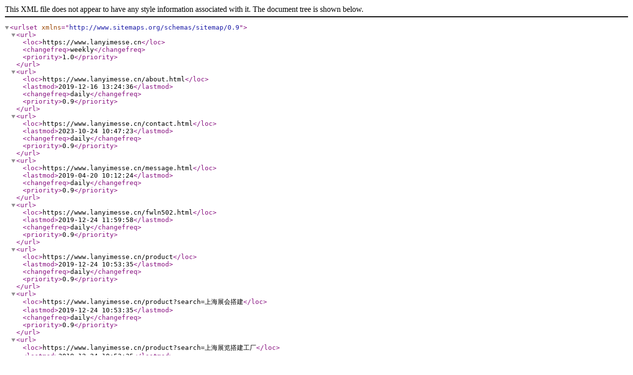

--- FILE ---
content_type: text/xml; charset=UTF-8
request_url: https://www.lanyimesse.cn/sitemap.xml
body_size: 4205
content:
<?xml version="1.0" encoding="UTF-8"?><urlset xmlns="http://www.sitemaps.org/schemas/sitemap/0.9">
    <url>
        <loc>https://www.lanyimesse.cn</loc>
        <changefreq>weekly</changefreq>
        <priority>1.0</priority>
    </url>
                        <url>
                <loc>https://www.lanyimesse.cn/about.html</loc>
                <lastmod>2019-12-16 13:24:36</lastmod>
                <changefreq>daily</changefreq>
                <priority>0.9</priority>
            </url>
                    <url>
                <loc>https://www.lanyimesse.cn/contact.html</loc>
                <lastmod>2023-10-24 10:47:23</lastmod>
                <changefreq>daily</changefreq>
                <priority>0.9</priority>
            </url>
                    <url>
                <loc>https://www.lanyimesse.cn/message.html</loc>
                <lastmod>2019-04-20 10:12:24</lastmod>
                <changefreq>daily</changefreq>
                <priority>0.9</priority>
            </url>
                    <url>
                <loc>https://www.lanyimesse.cn/fwln502.html</loc>
                <lastmod>2019-12-24 11:59:58</lastmod>
                <changefreq>daily</changefreq>
                <priority>0.9</priority>
            </url>
                                    <url>
                <loc>https://www.lanyimesse.cn/product</loc>
                <lastmod>2019-12-24 10:53:35</lastmod>
                <changefreq>daily</changefreq>
                <priority>0.9</priority>
            </url>
                            <url>
                    <loc>https://www.lanyimesse.cn/product?search=上海展会搭建</loc>
                    <lastmod>2019-12-24 10:53:35</lastmod>
                    <changefreq>daily</changefreq>
                    <priority>0.9</priority>
                </url>
                            <url>
                    <loc>https://www.lanyimesse.cn/product?search=上海展览搭建工厂</loc>
                    <lastmod>2019-12-24 10:53:35</lastmod>
                    <changefreq>daily</changefreq>
                    <priority>0.9</priority>
                </url>
                            <url>
                    <loc>https://www.lanyimesse.cn/product?search=欧洲展会搭建公司</loc>
                    <lastmod>2019-12-24 10:53:35</lastmod>
                    <changefreq>daily</changefreq>
                    <priority>0.9</priority>
                </url>
                            <url>
                    <loc>https://www.lanyimesse.cn/product?search=美国展会搭建</loc>
                    <lastmod>2019-12-24 10:53:35</lastmod>
                    <changefreq>daily</changefreq>
                    <priority>0.9</priority>
                </url>
                            <url>
                    <loc>https://www.lanyimesse.cn/product?search=美国展台设计公司</loc>
                    <lastmod>2019-12-24 10:53:35</lastmod>
                    <changefreq>daily</changefreq>
                    <priority>0.9</priority>
                </url>
                            <url>
                    <loc>https://www.lanyimesse.cn/product?search=德国展会搭建公司</loc>
                    <lastmod>2019-12-24 10:53:35</lastmod>
                    <changefreq>daily</changefreq>
                    <priority>0.9</priority>
                </url>
                            <url>
                    <loc>https://www.lanyimesse.cn/product?search=英国展会搭建公司</loc>
                    <lastmod>2019-12-24 10:53:35</lastmod>
                    <changefreq>daily</changefreq>
                    <priority>0.9</priority>
                </url>
                            <url>
                    <loc>https://www.lanyimesse.cn/product?search=美国展台搭建公司</loc>
                    <lastmod>2019-12-24 10:53:35</lastmod>
                    <changefreq>daily</changefreq>
                    <priority>0.9</priority>
                </url>
                            <url>
                    <loc>https://www.lanyimesse.cn/product?search=美国展会搭建工厂</loc>
                    <lastmod>2019-12-24 10:53:35</lastmod>
                    <changefreq>daily</changefreq>
                    <priority>0.9</priority>
                </url>
                            <url>
                    <loc>https://www.lanyimesse.cn/product?search=德国展览搭建工厂</loc>
                    <lastmod>2019-12-24 10:53:35</lastmod>
                    <changefreq>daily</changefreq>
                    <priority>0.9</priority>
                </url>
                            <url>
                    <loc>https://www.lanyimesse.cn/product?search=法国展台设计搭建公司</loc>
                    <lastmod>2019-12-24 10:53:35</lastmod>
                    <changefreq>daily</changefreq>
                    <priority>0.9</priority>
                </url>
                            <url>
                    <loc>https://www.lanyimesse.cn/product?search=荷兰展会搭建公司</loc>
                    <lastmod>2019-12-24 10:53:35</lastmod>
                    <changefreq>daily</changefreq>
                    <priority>0.9</priority>
                </url>
                            <url>
                    <loc>https://www.lanyimesse.cn/product?search=波兰展会搭建公司</loc>
                    <lastmod>2019-12-24 10:53:35</lastmod>
                    <changefreq>daily</changefreq>
                    <priority>0.9</priority>
                </url>
                            <url>
                    <loc>https://www.lanyimesse.cn/product?search=迪拜展会搭建公司</loc>
                    <lastmod>2019-12-24 10:53:35</lastmod>
                    <changefreq>daily</changefreq>
                    <priority>0.9</priority>
                </url>
                            <url>
                    <loc>https://www.lanyimesse.cn/product?search=意大利展会搭建公司</loc>
                    <lastmod>2019-12-24 10:53:35</lastmod>
                    <changefreq>daily</changefreq>
                    <priority>0.9</priority>
                </url>
                                <url>
                <loc>https://www.lanyimesse.cn/new</loc>
                <lastmod>2019-06-02 09:54:07</lastmod>
                <changefreq>daily</changefreq>
                <priority>0.9</priority>
            </url>
                            <url>
                    <loc>https://www.lanyimesse.cn/new?search=上海展会搭建</loc>
                    <lastmod>2019-06-02 09:54:07</lastmod>
                    <changefreq>daily</changefreq>
                    <priority>0.9</priority>
                </url>
                            <url>
                    <loc>https://www.lanyimesse.cn/new?search=上海展览搭建工厂</loc>
                    <lastmod>2019-06-02 09:54:07</lastmod>
                    <changefreq>daily</changefreq>
                    <priority>0.9</priority>
                </url>
                            <url>
                    <loc>https://www.lanyimesse.cn/new?search=欧洲展会搭建公司</loc>
                    <lastmod>2019-06-02 09:54:07</lastmod>
                    <changefreq>daily</changefreq>
                    <priority>0.9</priority>
                </url>
                            <url>
                    <loc>https://www.lanyimesse.cn/new?search=美国展会搭建</loc>
                    <lastmod>2019-06-02 09:54:07</lastmod>
                    <changefreq>daily</changefreq>
                    <priority>0.9</priority>
                </url>
                            <url>
                    <loc>https://www.lanyimesse.cn/new?search=美国展台设计公司</loc>
                    <lastmod>2019-06-02 09:54:07</lastmod>
                    <changefreq>daily</changefreq>
                    <priority>0.9</priority>
                </url>
                            <url>
                    <loc>https://www.lanyimesse.cn/new?search=德国展会搭建公司</loc>
                    <lastmod>2019-06-02 09:54:07</lastmod>
                    <changefreq>daily</changefreq>
                    <priority>0.9</priority>
                </url>
                            <url>
                    <loc>https://www.lanyimesse.cn/new?search=英国展会搭建公司</loc>
                    <lastmod>2019-06-02 09:54:07</lastmod>
                    <changefreq>daily</changefreq>
                    <priority>0.9</priority>
                </url>
                            <url>
                    <loc>https://www.lanyimesse.cn/new?search=美国展台搭建公司</loc>
                    <lastmod>2019-06-02 09:54:07</lastmod>
                    <changefreq>daily</changefreq>
                    <priority>0.9</priority>
                </url>
                            <url>
                    <loc>https://www.lanyimesse.cn/new?search=美国展会搭建工厂</loc>
                    <lastmod>2019-06-02 09:54:07</lastmod>
                    <changefreq>daily</changefreq>
                    <priority>0.9</priority>
                </url>
                            <url>
                    <loc>https://www.lanyimesse.cn/new?search=德国展览搭建工厂</loc>
                    <lastmod>2019-06-02 09:54:07</lastmod>
                    <changefreq>daily</changefreq>
                    <priority>0.9</priority>
                </url>
                            <url>
                    <loc>https://www.lanyimesse.cn/new?search=法国展台设计搭建公司</loc>
                    <lastmod>2019-06-02 09:54:07</lastmod>
                    <changefreq>daily</changefreq>
                    <priority>0.9</priority>
                </url>
                            <url>
                    <loc>https://www.lanyimesse.cn/new?search=荷兰展会搭建公司</loc>
                    <lastmod>2019-06-02 09:54:07</lastmod>
                    <changefreq>daily</changefreq>
                    <priority>0.9</priority>
                </url>
                            <url>
                    <loc>https://www.lanyimesse.cn/new?search=波兰展会搭建公司</loc>
                    <lastmod>2019-06-02 09:54:07</lastmod>
                    <changefreq>daily</changefreq>
                    <priority>0.9</priority>
                </url>
                            <url>
                    <loc>https://www.lanyimesse.cn/new?search=迪拜展会搭建公司</loc>
                    <lastmod>2019-06-02 09:54:07</lastmod>
                    <changefreq>daily</changefreq>
                    <priority>0.9</priority>
                </url>
                            <url>
                    <loc>https://www.lanyimesse.cn/new?search=意大利展会搭建公司</loc>
                    <lastmod>2019-06-02 09:54:07</lastmod>
                    <changefreq>daily</changefreq>
                    <priority>0.9</priority>
                </url>
                                <url>
                <loc>https://www.lanyimesse.cn/case</loc>
                <lastmod>2019-12-17 18:34:38</lastmod>
                <changefreq>daily</changefreq>
                <priority>0.9</priority>
            </url>
                            <url>
                    <loc>https://www.lanyimesse.cn/case?search=上海展会搭建</loc>
                    <lastmod>2019-12-17 18:34:38</lastmod>
                    <changefreq>daily</changefreq>
                    <priority>0.9</priority>
                </url>
                            <url>
                    <loc>https://www.lanyimesse.cn/case?search=上海展览搭建工厂</loc>
                    <lastmod>2019-12-17 18:34:38</lastmod>
                    <changefreq>daily</changefreq>
                    <priority>0.9</priority>
                </url>
                            <url>
                    <loc>https://www.lanyimesse.cn/case?search=欧洲展会搭建公司</loc>
                    <lastmod>2019-12-17 18:34:38</lastmod>
                    <changefreq>daily</changefreq>
                    <priority>0.9</priority>
                </url>
                            <url>
                    <loc>https://www.lanyimesse.cn/case?search=美国展会搭建</loc>
                    <lastmod>2019-12-17 18:34:38</lastmod>
                    <changefreq>daily</changefreq>
                    <priority>0.9</priority>
                </url>
                            <url>
                    <loc>https://www.lanyimesse.cn/case?search=美国展台设计公司</loc>
                    <lastmod>2019-12-17 18:34:38</lastmod>
                    <changefreq>daily</changefreq>
                    <priority>0.9</priority>
                </url>
                            <url>
                    <loc>https://www.lanyimesse.cn/case?search=德国展会搭建公司</loc>
                    <lastmod>2019-12-17 18:34:38</lastmod>
                    <changefreq>daily</changefreq>
                    <priority>0.9</priority>
                </url>
                            <url>
                    <loc>https://www.lanyimesse.cn/case?search=英国展会搭建公司</loc>
                    <lastmod>2019-12-17 18:34:38</lastmod>
                    <changefreq>daily</changefreq>
                    <priority>0.9</priority>
                </url>
                            <url>
                    <loc>https://www.lanyimesse.cn/case?search=美国展台搭建公司</loc>
                    <lastmod>2019-12-17 18:34:38</lastmod>
                    <changefreq>daily</changefreq>
                    <priority>0.9</priority>
                </url>
                            <url>
                    <loc>https://www.lanyimesse.cn/case?search=美国展会搭建工厂</loc>
                    <lastmod>2019-12-17 18:34:38</lastmod>
                    <changefreq>daily</changefreq>
                    <priority>0.9</priority>
                </url>
                            <url>
                    <loc>https://www.lanyimesse.cn/case?search=德国展览搭建工厂</loc>
                    <lastmod>2019-12-17 18:34:38</lastmod>
                    <changefreq>daily</changefreq>
                    <priority>0.9</priority>
                </url>
                            <url>
                    <loc>https://www.lanyimesse.cn/case?search=法国展台设计搭建公司</loc>
                    <lastmod>2019-12-17 18:34:38</lastmod>
                    <changefreq>daily</changefreq>
                    <priority>0.9</priority>
                </url>
                            <url>
                    <loc>https://www.lanyimesse.cn/case?search=荷兰展会搭建公司</loc>
                    <lastmod>2019-12-17 18:34:38</lastmod>
                    <changefreq>daily</changefreq>
                    <priority>0.9</priority>
                </url>
                            <url>
                    <loc>https://www.lanyimesse.cn/case?search=波兰展会搭建公司</loc>
                    <lastmod>2019-12-17 18:34:38</lastmod>
                    <changefreq>daily</changefreq>
                    <priority>0.9</priority>
                </url>
                            <url>
                    <loc>https://www.lanyimesse.cn/case?search=迪拜展会搭建公司</loc>
                    <lastmod>2019-12-17 18:34:38</lastmod>
                    <changefreq>daily</changefreq>
                    <priority>0.9</priority>
                </url>
                            <url>
                    <loc>https://www.lanyimesse.cn/case?search=意大利展会搭建公司</loc>
                    <lastmod>2019-12-17 18:34:38</lastmod>
                    <changefreq>daily</changefreq>
                    <priority>0.9</priority>
                </url>
                                <url>
                <loc>https://www.lanyimesse.cn/hezuo</loc>
                <lastmod>2019-12-18 16:55:04</lastmod>
                <changefreq>daily</changefreq>
                <priority>0.9</priority>
            </url>
                            <url>
                    <loc>https://www.lanyimesse.cn/hezuo?search=上海展会搭建</loc>
                    <lastmod>2019-12-18 16:55:04</lastmod>
                    <changefreq>daily</changefreq>
                    <priority>0.9</priority>
                </url>
                            <url>
                    <loc>https://www.lanyimesse.cn/hezuo?search=上海展览搭建工厂</loc>
                    <lastmod>2019-12-18 16:55:04</lastmod>
                    <changefreq>daily</changefreq>
                    <priority>0.9</priority>
                </url>
                            <url>
                    <loc>https://www.lanyimesse.cn/hezuo?search=欧洲展会搭建公司</loc>
                    <lastmod>2019-12-18 16:55:04</lastmod>
                    <changefreq>daily</changefreq>
                    <priority>0.9</priority>
                </url>
                            <url>
                    <loc>https://www.lanyimesse.cn/hezuo?search=美国展会搭建</loc>
                    <lastmod>2019-12-18 16:55:04</lastmod>
                    <changefreq>daily</changefreq>
                    <priority>0.9</priority>
                </url>
                            <url>
                    <loc>https://www.lanyimesse.cn/hezuo?search=美国展台设计公司</loc>
                    <lastmod>2019-12-18 16:55:04</lastmod>
                    <changefreq>daily</changefreq>
                    <priority>0.9</priority>
                </url>
                            <url>
                    <loc>https://www.lanyimesse.cn/hezuo?search=德国展会搭建公司</loc>
                    <lastmod>2019-12-18 16:55:04</lastmod>
                    <changefreq>daily</changefreq>
                    <priority>0.9</priority>
                </url>
                            <url>
                    <loc>https://www.lanyimesse.cn/hezuo?search=英国展会搭建公司</loc>
                    <lastmod>2019-12-18 16:55:04</lastmod>
                    <changefreq>daily</changefreq>
                    <priority>0.9</priority>
                </url>
                            <url>
                    <loc>https://www.lanyimesse.cn/hezuo?search=美国展台搭建公司</loc>
                    <lastmod>2019-12-18 16:55:04</lastmod>
                    <changefreq>daily</changefreq>
                    <priority>0.9</priority>
                </url>
                            <url>
                    <loc>https://www.lanyimesse.cn/hezuo?search=美国展会搭建工厂</loc>
                    <lastmod>2019-12-18 16:55:04</lastmod>
                    <changefreq>daily</changefreq>
                    <priority>0.9</priority>
                </url>
                            <url>
                    <loc>https://www.lanyimesse.cn/hezuo?search=德国展览搭建工厂</loc>
                    <lastmod>2019-12-18 16:55:04</lastmod>
                    <changefreq>daily</changefreq>
                    <priority>0.9</priority>
                </url>
                            <url>
                    <loc>https://www.lanyimesse.cn/hezuo?search=法国展台设计搭建公司</loc>
                    <lastmod>2019-12-18 16:55:04</lastmod>
                    <changefreq>daily</changefreq>
                    <priority>0.9</priority>
                </url>
                            <url>
                    <loc>https://www.lanyimesse.cn/hezuo?search=荷兰展会搭建公司</loc>
                    <lastmod>2019-12-18 16:55:04</lastmod>
                    <changefreq>daily</changefreq>
                    <priority>0.9</priority>
                </url>
                            <url>
                    <loc>https://www.lanyimesse.cn/hezuo?search=波兰展会搭建公司</loc>
                    <lastmod>2019-12-18 16:55:04</lastmod>
                    <changefreq>daily</changefreq>
                    <priority>0.9</priority>
                </url>
                            <url>
                    <loc>https://www.lanyimesse.cn/hezuo?search=迪拜展会搭建公司</loc>
                    <lastmod>2019-12-18 16:55:04</lastmod>
                    <changefreq>daily</changefreq>
                    <priority>0.9</priority>
                </url>
                            <url>
                    <loc>https://www.lanyimesse.cn/hezuo?search=意大利展会搭建公司</loc>
                    <lastmod>2019-12-18 16:55:04</lastmod>
                    <changefreq>daily</changefreq>
                    <priority>0.9</priority>
                </url>
                                                <url>
                <loc>https://www.lanyimesse.cn/product/cp12</loc>
                <lastmod>2019-12-24 11:20:05</lastmod>
                <changefreq>daily</changefreq>
                <priority>0.9</priority>
            </url>
                    <url>
                <loc>https://www.lanyimesse.cn/new/xw1</loc>
                <lastmod>2019-12-19 13:31:32</lastmod>
                <changefreq>daily</changefreq>
                <priority>0.9</priority>
            </url>
                    <url>
                <loc>https://www.lanyimesse.cn/new/xw2</loc>
                <lastmod>2019-12-19 13:31:32</lastmod>
                <changefreq>daily</changefreq>
                <priority>0.9</priority>
            </url>
                    <url>
                <loc>https://www.lanyimesse.cn/new/xw3</loc>
                <lastmod>2019-12-19 13:31:32</lastmod>
                <changefreq>daily</changefreq>
                <priority>0.9</priority>
            </url>
                    <url>
                <loc>https://www.lanyimesse.cn/case/al1</loc>
                <lastmod>2019-12-19 13:31:32</lastmod>
                <changefreq>daily</changefreq>
                <priority>0.9</priority>
            </url>
                    <url>
                <loc>https://www.lanyimesse.cn/case/mgzh</loc>
                <lastmod>2019-12-19 13:31:32</lastmod>
                <changefreq>daily</changefreq>
                <priority>0.9</priority>
            </url>
                    <url>
                <loc>https://www.lanyimesse.cn/hezuo/hezuo</loc>
                <lastmod>2019-12-19 13:31:32</lastmod>
                <changefreq>daily</changefreq>
                <priority>0.9</priority>
            </url>
                    <url>
                <loc>https://www.lanyimesse.cn/product/bjztdj</loc>
                <lastmod>2019-12-24 11:15:19</lastmod>
                <changefreq>daily</changefreq>
                <priority>0.9</priority>
            </url>
                    <url>
                <loc>https://www.lanyimesse.cn/product/shztdj</loc>
                <lastmod>2019-12-24 11:15:19</lastmod>
                <changefreq>daily</changefreq>
                <priority>0.9</priority>
            </url>
                    <url>
                <loc>https://www.lanyimesse.cn/product/mgztdj</loc>
                <lastmod>2019-12-24 11:20:35</lastmod>
                <changefreq>daily</changefreq>
                <priority>0.9</priority>
            </url>
                    <url>
                <loc>https://www.lanyimesse.cn/product/hgztdj</loc>
                <lastmod>2019-12-24 11:21:47</lastmod>
                <changefreq>daily</changefreq>
                <priority>0.9</priority>
            </url>
                    <url>
                <loc>https://www.lanyimesse.cn/product/xjpztdj</loc>
                <lastmod>2019-12-24 11:22:23</lastmod>
                <changefreq>daily</changefreq>
                <priority>0.9</priority>
            </url>
                    <url>
                <loc>https://www.lanyimesse.cn/product/dbztdj</loc>
                <lastmod>2019-12-24 11:22:59</lastmod>
                <changefreq>daily</changefreq>
                <priority>0.9</priority>
            </url>
                    <url>
                <loc>https://www.lanyimesse.cn/product/nfztdj</loc>
                <lastmod>2019-12-24 11:23:24</lastmod>
                <changefreq>daily</changefreq>
                <priority>0.9</priority>
            </url>
                    <url>
                <loc>https://www.lanyimesse.cn/product/hlztdj</loc>
                <lastmod>2019-12-24 11:25:02</lastmod>
                <changefreq>daily</changefreq>
                <priority>0.9</priority>
            </url>
                    <url>
                <loc>https://www.lanyimesse.cn/product/yzztdj</loc>
                <lastmod>2019-12-24 11:26:15</lastmod>
                <changefreq>daily</changefreq>
                <priority>0.9</priority>
            </url>
                    <url>
                <loc>https://www.lanyimesse.cn/product/ozztdj</loc>
                <lastmod>2019-12-24 11:26:15</lastmod>
                <changefreq>daily</changefreq>
                <priority>0.9</priority>
            </url>
                    <url>
                <loc>https://www.lanyimesse.cn/product/bmzztdj</loc>
                <lastmod>2019-12-24 11:26:15</lastmod>
                <changefreq>daily</changefreq>
                <priority>0.9</priority>
            </url>
                    <url>
                <loc>https://www.lanyimesse.cn/product/cqztdj</loc>
                <lastmod>2019-12-24 11:13:26</lastmod>
                <changefreq>daily</changefreq>
                <priority>0.9</priority>
            </url>
                    <url>
                <loc>https://www.lanyimesse.cn/product/ncztdj</loc>
                <lastmod>2019-12-24 11:13:45</lastmod>
                <changefreq>daily</changefreq>
                <priority>0.9</priority>
            </url>
                    <url>
                <loc>https://www.lanyimesse.cn/product/njztdj</loc>
                <lastmod>2019-12-24 11:14:07</lastmod>
                <changefreq>daily</changefreq>
                <priority>0.9</priority>
            </url>
                    <url>
                <loc>https://www.lanyimesse.cn/product/zhztdj</loc>
                <lastmod>2019-12-24 11:14:31</lastmod>
                <changefreq>daily</changefreq>
                <priority>0.9</priority>
            </url>
                    <url>
                <loc>https://www.lanyimesse.cn/product/szztdj</loc>
                <lastmod>2019-12-24 11:14:55</lastmod>
                <changefreq>daily</changefreq>
                <priority>0.9</priority>
            </url>
                    <url>
                <loc>https://www.lanyimesse.cn/product/gzztdj</loc>
                <lastmod>2019-12-24 11:15:19</lastmod>
                <changefreq>daily</changefreq>
                <priority>0.9</priority>
            </url>
                    <url>
                <loc>https://www.lanyimesse.cn/product/dgztdj</loc>
                <lastmod>2019-12-24 11:15:45</lastmod>
                <changefreq>daily</changefreq>
                <priority>0.9</priority>
            </url>
                    <url>
                <loc>https://www.lanyimesse.cn/product/cdztdj</loc>
                <lastmod>2019-12-24 11:17:14</lastmod>
                <changefreq>daily</changefreq>
                <priority>0.9</priority>
            </url>
                    <url>
                <loc>https://www.lanyimesse.cn/product/xmztdj</loc>
                <lastmod>2019-12-24 11:17:38</lastmod>
                <changefreq>daily</changefreq>
                <priority>0.9</priority>
            </url>
                    <url>
                <loc>https://www.lanyimesse.cn/product/szztdj55</loc>
                <lastmod>2019-12-24 11:18:47</lastmod>
                <changefreq>daily</changefreq>
                <priority>0.9</priority>
            </url>
                    <url>
                <loc>https://www.lanyimesse.cn/product/hzztdj</loc>
                <lastmod>2019-12-24 11:18:47</lastmod>
                <changefreq>daily</changefreq>
                <priority>0.9</priority>
            </url>
                    <url>
                <loc>https://www.lanyimesse.cn/product/wxztdj</loc>
                <lastmod>2019-12-24 11:18:47</lastmod>
                <changefreq>daily</changefreq>
                <priority>0.9</priority>
            </url>
                    <url>
                <loc>https://www.lanyimesse.cn/product/qdztdj</loc>
                <lastmod>2019-12-24 11:20:05</lastmod>
                <changefreq>daily</changefreq>
                <priority>0.9</priority>
            </url>
                    <url>
                <loc>https://www.lanyimesse.cn/product/kmztdj</loc>
                <lastmod>2019-12-24 11:20:05</lastmod>
                <changefreq>daily</changefreq>
                <priority>0.9</priority>
            </url>
                    <url>
                <loc>https://www.lanyimesse.cn/product/csztdj</loc>
                <lastmod>2019-12-24 11:20:05</lastmod>
                <changefreq>daily</changefreq>
                <priority>0.9</priority>
            </url>
                    <url>
                <loc>https://www.lanyimesse.cn/product/whztdj</loc>
                <lastmod>2019-12-24 11:20:05</lastmod>
                <changefreq>daily</changefreq>
                <priority>0.9</priority>
            </url>
                    <url>
                <loc>https://www.lanyimesse.cn/product/jndztdj</loc>
                <lastmod>2019-12-24 11:20:35</lastmod>
                <changefreq>daily</changefreq>
                <priority>0.9</priority>
            </url>
                    <url>
                <loc>https://www.lanyimesse.cn/product/ygztdj</loc>
                <lastmod>2019-12-24 11:21:47</lastmod>
                <changefreq>daily</changefreq>
                <priority>0.9</priority>
            </url>
                    <url>
                <loc>https://www.lanyimesse.cn/product/xlztdj</loc>
                <lastmod>2019-12-24 11:21:47</lastmod>
                <changefreq>daily</changefreq>
                <priority>0.9</priority>
            </url>
                    <url>
                <loc>https://www.lanyimesse.cn/product/ydlztdj</loc>
                <lastmod>2019-12-24 11:21:47</lastmod>
                <changefreq>daily</changefreq>
                <priority>0.9</priority>
            </url>
                    <url>
                <loc>https://www.lanyimesse.cn/product/rbztdj</loc>
                <lastmod>2019-12-24 11:22:23</lastmod>
                <changefreq>daily</changefreq>
                <priority>0.9</priority>
            </url>
                    <url>
                <loc>https://www.lanyimesse.cn/product/abzbztdj</loc>
                <lastmod>2019-12-24 11:22:59</lastmod>
                <changefreq>daily</changefreq>
                <priority>0.9</priority>
            </url>
                    <url>
                <loc>https://www.lanyimesse.cn/product/nrlyztdj</loc>
                <lastmod>2019-12-24 11:23:24</lastmod>
                <changefreq>daily</changefreq>
                <priority>0.9</priority>
            </url>
                    <url>
                <loc>https://www.lanyimesse.cn/product/mlxyztdj</loc>
                <lastmod>2019-12-24 11:25:02</lastmod>
                <changefreq>daily</changefreq>
                <priority>0.9</priority>
            </url>
                    <url>
                <loc>https://www.lanyimesse.cn/product/elsztdj</loc>
                <lastmod>2019-12-24 11:25:02</lastmod>
                <changefreq>daily</changefreq>
                <priority>0.9</priority>
            </url>
                    <url>
                <loc>https://www.lanyimesse.cn/product/gatztdj</loc>
                <lastmod>2019-12-24 11:25:02</lastmod>
                <changefreq>daily</changefreq>
                <priority>0.9</priority>
            </url>
                    <url>
                <loc>https://www.lanyimesse.cn/product/teqztdj</loc>
                <lastmod>2019-12-24 11:25:02</lastmod>
                <changefreq>daily</changefreq>
                <priority>0.9</priority>
            </url>
                    <url>
                <loc>https://www.lanyimesse.cn/product/xbyztdj</loc>
                <lastmod>2019-12-24 11:26:15</lastmod>
                <changefreq>daily</changefreq>
                <priority>0.9</priority>
            </url>
                    <url>
                <loc>https://www.lanyimesse.cn/product/nmzztdj</loc>
                <lastmod>2019-12-24 11:26:35</lastmod>
                <changefreq>daily</changefreq>
                <priority>0.9</priority>
            </url>
                    <url>
                <loc>https://www.lanyimesse.cn/product/fzztdj</loc>
                <lastmod>2019-12-24 11:26:47</lastmod>
                <changefreq>daily</changefreq>
                <priority>0.9</priority>
            </url>
                    <url>
                <loc>https://www.lanyimesse.cn/product/dyzztdj</loc>
                <lastmod>2019-12-24 11:26:58</lastmod>
                <changefreq>daily</changefreq>
                <priority>0.9</priority>
            </url>
                                    <url>
                <loc>https://www.lanyimesse.cn/new/1664.html</loc>
                <lastmod>2025-12-22 15:49:18</lastmod>
                <changefreq>daily</changefreq>
                <priority>0.9</priority>
            </url>
                    <url>
                <loc>https://www.lanyimesse.cn/new/1663.html</loc>
                <lastmod>2025-12-03 14:31:01</lastmod>
                <changefreq>daily</changefreq>
                <priority>0.9</priority>
            </url>
                    <url>
                <loc>https://www.lanyimesse.cn/new/1662.html</loc>
                <lastmod>2025-11-17 10:43:50</lastmod>
                <changefreq>daily</changefreq>
                <priority>0.9</priority>
            </url>
                    <url>
                <loc>https://www.lanyimesse.cn/new/1661.html</loc>
                <lastmod>2025-11-10 17:44:30</lastmod>
                <changefreq>daily</changefreq>
                <priority>0.9</priority>
            </url>
                    <url>
                <loc>https://www.lanyimesse.cn/new/1660.html</loc>
                <lastmod>2025-11-03 15:58:06</lastmod>
                <changefreq>daily</changefreq>
                <priority>0.9</priority>
            </url>
                    <url>
                <loc>https://www.lanyimesse.cn/new/1659.html</loc>
                <lastmod>2025-10-20 14:48:58</lastmod>
                <changefreq>daily</changefreq>
                <priority>0.9</priority>
            </url>
                    <url>
                <loc>https://www.lanyimesse.cn/new/1658.html</loc>
                <lastmod>2025-10-10 16:10:42</lastmod>
                <changefreq>daily</changefreq>
                <priority>0.9</priority>
            </url>
                    <url>
                <loc>https://www.lanyimesse.cn/new/1657.html</loc>
                <lastmod>2025-09-30 16:07:58</lastmod>
                <changefreq>daily</changefreq>
                <priority>0.9</priority>
            </url>
                    <url>
                <loc>https://www.lanyimesse.cn/new/1656.html</loc>
                <lastmod>2025-09-26 10:00:42</lastmod>
                <changefreq>daily</changefreq>
                <priority>0.9</priority>
            </url>
                    <url>
                <loc>https://www.lanyimesse.cn/new/1655.html</loc>
                <lastmod>2025-09-22 14:59:27</lastmod>
                <changefreq>daily</changefreq>
                <priority>0.9</priority>
            </url>
                    <url>
                <loc>https://www.lanyimesse.cn/new/1654.html</loc>
                <lastmod>2025-09-17 16:26:03</lastmod>
                <changefreq>daily</changefreq>
                <priority>0.9</priority>
            </url>
                    <url>
                <loc>https://www.lanyimesse.cn/new/1653.html</loc>
                <lastmod>2025-09-15 10:41:59</lastmod>
                <changefreq>daily</changefreq>
                <priority>0.9</priority>
            </url>
                    <url>
                <loc>https://www.lanyimesse.cn/new/1652.html</loc>
                <lastmod>2025-09-12 16:35:41</lastmod>
                <changefreq>daily</changefreq>
                <priority>0.9</priority>
            </url>
                    <url>
                <loc>https://www.lanyimesse.cn/new/1651.html</loc>
                <lastmod>2025-09-10 10:18:31</lastmod>
                <changefreq>daily</changefreq>
                <priority>0.9</priority>
            </url>
                    <url>
                <loc>https://www.lanyimesse.cn/new/1650.html</loc>
                <lastmod>2025-09-08 11:09:52</lastmod>
                <changefreq>daily</changefreq>
                <priority>0.9</priority>
            </url>
                    <url>
                <loc>https://www.lanyimesse.cn/new/1649.html</loc>
                <lastmod>2025-09-05 16:42:55</lastmod>
                <changefreq>daily</changefreq>
                <priority>0.9</priority>
            </url>
                    <url>
                <loc>https://www.lanyimesse.cn/new/1648.html</loc>
                <lastmod>2025-09-03 10:57:07</lastmod>
                <changefreq>daily</changefreq>
                <priority>0.9</priority>
            </url>
                    <url>
                <loc>https://www.lanyimesse.cn/new/1647.html</loc>
                <lastmod>2025-09-01 10:46:23</lastmod>
                <changefreq>daily</changefreq>
                <priority>0.9</priority>
            </url>
                    <url>
                <loc>https://www.lanyimesse.cn/new/1646.html</loc>
                <lastmod>2025-08-29 14:54:48</lastmod>
                <changefreq>daily</changefreq>
                <priority>0.9</priority>
            </url>
                    <url>
                <loc>https://www.lanyimesse.cn/new/1645.html</loc>
                <lastmod>2025-08-27 15:21:26</lastmod>
                <changefreq>daily</changefreq>
                <priority>0.9</priority>
            </url>
                    <url>
                <loc>https://www.lanyimesse.cn/new/1644.html</loc>
                <lastmod>2025-08-25 14:08:48</lastmod>
                <changefreq>daily</changefreq>
                <priority>0.9</priority>
            </url>
                    <url>
                <loc>https://www.lanyimesse.cn/new/1643.html</loc>
                <lastmod>2025-08-22 16:26:13</lastmod>
                <changefreq>daily</changefreq>
                <priority>0.9</priority>
            </url>
                    <url>
                <loc>https://www.lanyimesse.cn/new/1642.html</loc>
                <lastmod>2025-08-22 16:04:56</lastmod>
                <changefreq>daily</changefreq>
                <priority>0.9</priority>
            </url>
                    <url>
                <loc>https://www.lanyimesse.cn/new/1641.html</loc>
                <lastmod>2025-08-18 17:46:21</lastmod>
                <changefreq>daily</changefreq>
                <priority>0.9</priority>
            </url>
                    <url>
                <loc>https://www.lanyimesse.cn/new/1640.html</loc>
                <lastmod>2025-08-15 17:34:14</lastmod>
                <changefreq>daily</changefreq>
                <priority>0.9</priority>
            </url>
                    <url>
                <loc>https://www.lanyimesse.cn/new/1639.html</loc>
                <lastmod>2025-08-13 14:49:37</lastmod>
                <changefreq>daily</changefreq>
                <priority>0.9</priority>
            </url>
                    <url>
                <loc>https://www.lanyimesse.cn/new/1638.html</loc>
                <lastmod>2025-08-13 11:35:10</lastmod>
                <changefreq>daily</changefreq>
                <priority>0.9</priority>
            </url>
                    <url>
                <loc>https://www.lanyimesse.cn/product/1637.html</loc>
                <lastmod>2025-08-08 10:12:44</lastmod>
                <changefreq>daily</changefreq>
                <priority>0.9</priority>
            </url>
                    <url>
                <loc>https://www.lanyimesse.cn/new/1636.html</loc>
                <lastmod>2025-08-08 09:52:44</lastmod>
                <changefreq>daily</changefreq>
                <priority>0.9</priority>
            </url>
                    <url>
                <loc>https://www.lanyimesse.cn/new/1635.html</loc>
                <lastmod>2025-08-06 09:46:11</lastmod>
                <changefreq>daily</changefreq>
                <priority>0.9</priority>
            </url>
                    <url>
                <loc>https://www.lanyimesse.cn/new/1634.html</loc>
                <lastmod>2025-08-05 13:52:57</lastmod>
                <changefreq>daily</changefreq>
                <priority>0.9</priority>
            </url>
                    <url>
                <loc>https://www.lanyimesse.cn/new/1633.html</loc>
                <lastmod>2025-08-01 15:36:05</lastmod>
                <changefreq>daily</changefreq>
                <priority>0.9</priority>
            </url>
                    <url>
                <loc>https://www.lanyimesse.cn/new/1632.html</loc>
                <lastmod>2025-07-30 09:56:00</lastmod>
                <changefreq>daily</changefreq>
                <priority>0.9</priority>
            </url>
                    <url>
                <loc>https://www.lanyimesse.cn/new/1631.html</loc>
                <lastmod>2025-07-28 09:31:15</lastmod>
                <changefreq>daily</changefreq>
                <priority>0.9</priority>
            </url>
                    <url>
                <loc>https://www.lanyimesse.cn/new/1630.html</loc>
                <lastmod>2025-07-25 09:51:34</lastmod>
                <changefreq>daily</changefreq>
                <priority>0.9</priority>
            </url>
                    <url>
                <loc>https://www.lanyimesse.cn/new/1629.html</loc>
                <lastmod>2025-07-23 10:01:15</lastmod>
                <changefreq>daily</changefreq>
                <priority>0.9</priority>
            </url>
                    <url>
                <loc>https://www.lanyimesse.cn/new/1628.html</loc>
                <lastmod>2025-07-21 10:06:17</lastmod>
                <changefreq>daily</changefreq>
                <priority>0.9</priority>
            </url>
                    <url>
                <loc>https://www.lanyimesse.cn/new/1627.html</loc>
                <lastmod>2025-07-18 09:42:17</lastmod>
                <changefreq>daily</changefreq>
                <priority>0.9</priority>
            </url>
                    <url>
                <loc>https://www.lanyimesse.cn/new/1626.html</loc>
                <lastmod>2025-07-17 10:14:48</lastmod>
                <changefreq>daily</changefreq>
                <priority>0.9</priority>
            </url>
                    <url>
                <loc>https://www.lanyimesse.cn/new/1625.html</loc>
                <lastmod>2025-07-14 10:39:26</lastmod>
                <changefreq>daily</changefreq>
                <priority>0.9</priority>
            </url>
                    <url>
                <loc>https://www.lanyimesse.cn/product/1450.html</loc>
                <lastmod>2025-07-11 13:55:59</lastmod>
                <changefreq>daily</changefreq>
                <priority>0.9</priority>
            </url>
                    <url>
                <loc>https://www.lanyimesse.cn/product/1471.html</loc>
                <lastmod>2025-07-11 13:54:42</lastmod>
                <changefreq>daily</changefreq>
                <priority>0.9</priority>
            </url>
                    <url>
                <loc>https://www.lanyimesse.cn/product/1472.html</loc>
                <lastmod>2025-07-11 13:54:17</lastmod>
                <changefreq>daily</changefreq>
                <priority>0.9</priority>
            </url>
                    <url>
                <loc>https://www.lanyimesse.cn/product/1473.html</loc>
                <lastmod>2025-07-11 13:53:55</lastmod>
                <changefreq>daily</changefreq>
                <priority>0.9</priority>
            </url>
                    <url>
                <loc>https://www.lanyimesse.cn/product/1474.html</loc>
                <lastmod>2025-07-11 13:53:11</lastmod>
                <changefreq>daily</changefreq>
                <priority>0.9</priority>
            </url>
                    <url>
                <loc>https://www.lanyimesse.cn/product/1507.html</loc>
                <lastmod>2025-07-11 13:52:42</lastmod>
                <changefreq>daily</changefreq>
                <priority>0.9</priority>
            </url>
                    <url>
                <loc>https://www.lanyimesse.cn/product/1508.html</loc>
                <lastmod>2025-07-11 13:52:11</lastmod>
                <changefreq>daily</changefreq>
                <priority>0.9</priority>
            </url>
                    <url>
                <loc>https://www.lanyimesse.cn/product/1509.html</loc>
                <lastmod>2025-07-11 13:51:23</lastmod>
                <changefreq>daily</changefreq>
                <priority>0.9</priority>
            </url>
                    <url>
                <loc>https://www.lanyimesse.cn/product/1510.html</loc>
                <lastmod>2025-07-11 13:49:28</lastmod>
                <changefreq>daily</changefreq>
                <priority>0.9</priority>
            </url>
                    <url>
                <loc>https://www.lanyimesse.cn/product/1511.html</loc>
                <lastmod>2025-07-11 13:48:50</lastmod>
                <changefreq>daily</changefreq>
                <priority>0.9</priority>
            </url>
                    <url>
                <loc>https://www.lanyimesse.cn/product/1582.html</loc>
                <lastmod>2025-07-11 13:48:15</lastmod>
                <changefreq>daily</changefreq>
                <priority>0.9</priority>
            </url>
                    <url>
                <loc>https://www.lanyimesse.cn/product/1583.html</loc>
                <lastmod>2025-07-11 13:47:29</lastmod>
                <changefreq>daily</changefreq>
                <priority>0.9</priority>
            </url>
                    <url>
                <loc>https://www.lanyimesse.cn/product/1584.html</loc>
                <lastmod>2025-07-11 13:46:58</lastmod>
                <changefreq>daily</changefreq>
                <priority>0.9</priority>
            </url>
                    <url>
                <loc>https://www.lanyimesse.cn/product/1585.html</loc>
                <lastmod>2025-07-11 13:44:44</lastmod>
                <changefreq>daily</changefreq>
                <priority>0.9</priority>
            </url>
                    <url>
                <loc>https://www.lanyimesse.cn/product/1586.html</loc>
                <lastmod>2025-07-11 13:44:15</lastmod>
                <changefreq>daily</changefreq>
                <priority>0.9</priority>
            </url>
                    <url>
                <loc>https://www.lanyimesse.cn/product/1587.html</loc>
                <lastmod>2025-07-11 13:43:43</lastmod>
                <changefreq>daily</changefreq>
                <priority>0.9</priority>
            </url>
                    <url>
                <loc>https://www.lanyimesse.cn/product/1588.html</loc>
                <lastmod>2025-07-11 13:41:45</lastmod>
                <changefreq>daily</changefreq>
                <priority>0.9</priority>
            </url>
                    <url>
                <loc>https://www.lanyimesse.cn/product/1589.html</loc>
                <lastmod>2025-07-11 13:41:15</lastmod>
                <changefreq>daily</changefreq>
                <priority>0.9</priority>
            </url>
                    <url>
                <loc>https://www.lanyimesse.cn/product/1590.html</loc>
                <lastmod>2025-07-11 13:40:46</lastmod>
                <changefreq>daily</changefreq>
                <priority>0.9</priority>
            </url>
                    <url>
                <loc>https://www.lanyimesse.cn/product/1591.html</loc>
                <lastmod>2025-07-11 13:40:17</lastmod>
                <changefreq>daily</changefreq>
                <priority>0.9</priority>
            </url>
                    <url>
                <loc>https://www.lanyimesse.cn/product/1592.html</loc>
                <lastmod>2025-07-11 13:39:24</lastmod>
                <changefreq>daily</changefreq>
                <priority>0.9</priority>
            </url>
                    <url>
                <loc>https://www.lanyimesse.cn/product/1593.html</loc>
                <lastmod>2025-07-11 13:38:52</lastmod>
                <changefreq>daily</changefreq>
                <priority>0.9</priority>
            </url>
                    <url>
                <loc>https://www.lanyimesse.cn/product/1594.html</loc>
                <lastmod>2025-07-11 13:38:22</lastmod>
                <changefreq>daily</changefreq>
                <priority>0.9</priority>
            </url>
                    <url>
                <loc>https://www.lanyimesse.cn/product/1596.html</loc>
                <lastmod>2025-07-11 13:37:35</lastmod>
                <changefreq>daily</changefreq>
                <priority>0.9</priority>
            </url>
                    <url>
                <loc>https://www.lanyimesse.cn/product/1597.html</loc>
                <lastmod>2025-07-11 13:37:12</lastmod>
                <changefreq>daily</changefreq>
                <priority>0.9</priority>
            </url>
                    <url>
                <loc>https://www.lanyimesse.cn/product/1598.html</loc>
                <lastmod>2025-07-11 13:35:12</lastmod>
                <changefreq>daily</changefreq>
                <priority>0.9</priority>
            </url>
                    <url>
                <loc>https://www.lanyimesse.cn/product/1599.html</loc>
                <lastmod>2025-07-11 11:52:13</lastmod>
                <changefreq>daily</changefreq>
                <priority>0.9</priority>
            </url>
                    <url>
                <loc>https://www.lanyimesse.cn/product/1600.html</loc>
                <lastmod>2025-07-11 11:43:27</lastmod>
                <changefreq>daily</changefreq>
                <priority>0.9</priority>
            </url>
                    <url>
                <loc>https://www.lanyimesse.cn/product/1602.html</loc>
                <lastmod>2025-07-11 11:42:51</lastmod>
                <changefreq>daily</changefreq>
                <priority>0.9</priority>
            </url>
                    <url>
                <loc>https://www.lanyimesse.cn/product/1601.html</loc>
                <lastmod>2025-07-11 11:42:19</lastmod>
                <changefreq>daily</changefreq>
                <priority>0.9</priority>
            </url>
                    <url>
                <loc>https://www.lanyimesse.cn/product/1603.html</loc>
                <lastmod>2025-07-11 11:41:19</lastmod>
                <changefreq>daily</changefreq>
                <priority>0.9</priority>
            </url>
                    <url>
                <loc>https://www.lanyimesse.cn/product/1604.html</loc>
                <lastmod>2025-07-11 11:40:53</lastmod>
                <changefreq>daily</changefreq>
                <priority>0.9</priority>
            </url>
                    <url>
                <loc>https://www.lanyimesse.cn/product/1606.html</loc>
                <lastmod>2025-07-11 11:39:52</lastmod>
                <changefreq>daily</changefreq>
                <priority>0.9</priority>
            </url>
                    <url>
                <loc>https://www.lanyimesse.cn/product/1607.html</loc>
                <lastmod>2025-07-11 11:39:12</lastmod>
                <changefreq>daily</changefreq>
                <priority>0.9</priority>
            </url>
                    <url>
                <loc>https://www.lanyimesse.cn/product/1609.html</loc>
                <lastmod>2025-07-11 11:38:18</lastmod>
                <changefreq>daily</changefreq>
                <priority>0.9</priority>
            </url>
                    <url>
                <loc>https://www.lanyimesse.cn/product/1610.html</loc>
                <lastmod>2025-07-11 11:37:27</lastmod>
                <changefreq>daily</changefreq>
                <priority>0.9</priority>
            </url>
                    <url>
                <loc>https://www.lanyimesse.cn/product/1611.html</loc>
                <lastmod>2025-07-11 11:36:31</lastmod>
                <changefreq>daily</changefreq>
                <priority>0.9</priority>
            </url>
                    <url>
                <loc>https://www.lanyimesse.cn/product/1612.html</loc>
                <lastmod>2025-07-11 11:35:43</lastmod>
                <changefreq>daily</changefreq>
                <priority>0.9</priority>
            </url>
                    <url>
                <loc>https://www.lanyimesse.cn/product/1613.html</loc>
                <lastmod>2025-07-11 11:34:35</lastmod>
                <changefreq>daily</changefreq>
                <priority>0.9</priority>
            </url>
                    <url>
                <loc>https://www.lanyimesse.cn/product/1614.html</loc>
                <lastmod>2025-07-11 11:33:53</lastmod>
                <changefreq>daily</changefreq>
                <priority>0.9</priority>
            </url>
                    <url>
                <loc>https://www.lanyimesse.cn/product/1615.html</loc>
                <lastmod>2025-07-11 11:30:51</lastmod>
                <changefreq>daily</changefreq>
                <priority>0.9</priority>
            </url>
                    <url>
                <loc>https://www.lanyimesse.cn/product/1616.html</loc>
                <lastmod>2025-07-11 11:28:03</lastmod>
                <changefreq>daily</changefreq>
                <priority>0.9</priority>
            </url>
                    <url>
                <loc>https://www.lanyimesse.cn/product/1617.html</loc>
                <lastmod>2025-07-11 11:27:02</lastmod>
                <changefreq>daily</changefreq>
                <priority>0.9</priority>
            </url>
                    <url>
                <loc>https://www.lanyimesse.cn/product/1618.html</loc>
                <lastmod>2025-07-11 11:24:16</lastmod>
                <changefreq>daily</changefreq>
                <priority>0.9</priority>
            </url>
                    <url>
                <loc>https://www.lanyimesse.cn/product/1619.html</loc>
                <lastmod>2025-07-11 11:22:55</lastmod>
                <changefreq>daily</changefreq>
                <priority>0.9</priority>
            </url>
                    <url>
                <loc>https://www.lanyimesse.cn/new/1624.html</loc>
                <lastmod>2025-07-11 10:15:41</lastmod>
                <changefreq>daily</changefreq>
                <priority>0.9</priority>
            </url>
                    <url>
                <loc>https://www.lanyimesse.cn/new/1623.html</loc>
                <lastmod>2025-07-09 09:39:36</lastmod>
                <changefreq>daily</changefreq>
                <priority>0.9</priority>
            </url>
                    <url>
                <loc>https://www.lanyimesse.cn/new/1622.html</loc>
                <lastmod>2025-07-07 09:35:42</lastmod>
                <changefreq>daily</changefreq>
                <priority>0.9</priority>
            </url>
                    <url>
                <loc>https://www.lanyimesse.cn/new/1621.html</loc>
                <lastmod>2025-07-04 09:52:26</lastmod>
                <changefreq>daily</changefreq>
                <priority>0.9</priority>
            </url>
                    <url>
                <loc>https://www.lanyimesse.cn/new/1620.html</loc>
                <lastmod>2025-07-02 10:13:17</lastmod>
                <changefreq>daily</changefreq>
                <priority>0.9</priority>
            </url>
                    <url>
                <loc>https://www.lanyimesse.cn/product/1608.html</loc>
                <lastmod>2025-07-01 14:11:42</lastmod>
                <changefreq>daily</changefreq>
                <priority>0.9</priority>
            </url>
                    <url>
                <loc>https://www.lanyimesse.cn/product/1605.html</loc>
                <lastmod>2025-07-01 11:48:33</lastmod>
                <changefreq>daily</changefreq>
                <priority>0.9</priority>
            </url>
                    <url>
                <loc>https://www.lanyimesse.cn/product/1595.html</loc>
                <lastmod>2025-06-30 17:34:26</lastmod>
                <changefreq>daily</changefreq>
                <priority>0.9</priority>
            </url>
                    <url>
                <loc>https://www.lanyimesse.cn/new/1581.html</loc>
                <lastmod>2025-06-30 09:34:48</lastmod>
                <changefreq>daily</changefreq>
                <priority>0.9</priority>
            </url>
                    <url>
                <loc>https://www.lanyimesse.cn/new/1580.html</loc>
                <lastmod>2025-06-25 17:04:38</lastmod>
                <changefreq>daily</changefreq>
                <priority>0.9</priority>
            </url>
                    <url>
                <loc>https://www.lanyimesse.cn/new/1579.html</loc>
                <lastmod>2025-06-23 15:16:06</lastmod>
                <changefreq>daily</changefreq>
                <priority>0.9</priority>
            </url>
                    <url>
                <loc>https://www.lanyimesse.cn/new/1578.html</loc>
                <lastmod>2025-06-20 15:37:02</lastmod>
                <changefreq>daily</changefreq>
                <priority>0.9</priority>
            </url>
                    <url>
                <loc>https://www.lanyimesse.cn/new/1577.html</loc>
                <lastmod>2025-06-18 09:28:31</lastmod>
                <changefreq>daily</changefreq>
                <priority>0.9</priority>
            </url>
                    <url>
                <loc>https://www.lanyimesse.cn/new/1576.html</loc>
                <lastmod>2025-06-16 09:41:24</lastmod>
                <changefreq>daily</changefreq>
                <priority>0.9</priority>
            </url>
                    <url>
                <loc>https://www.lanyimesse.cn/new/1575.html</loc>
                <lastmod>2025-06-13 09:41:46</lastmod>
                <changefreq>daily</changefreq>
                <priority>0.9</priority>
            </url>
                    <url>
                <loc>https://www.lanyimesse.cn/new/1574.html</loc>
                <lastmod>2025-06-11 16:03:14</lastmod>
                <changefreq>daily</changefreq>
                <priority>0.9</priority>
            </url>
                    <url>
                <loc>https://www.lanyimesse.cn/new/1573.html</loc>
                <lastmod>2025-06-09 14:01:52</lastmod>
                <changefreq>daily</changefreq>
                <priority>0.9</priority>
            </url>
                    <url>
                <loc>https://www.lanyimesse.cn/new/1572.html</loc>
                <lastmod>2025-06-06 14:02:37</lastmod>
                <changefreq>daily</changefreq>
                <priority>0.9</priority>
            </url>
                    <url>
                <loc>https://www.lanyimesse.cn/new/1571.html</loc>
                <lastmod>2025-06-04 09:56:02</lastmod>
                <changefreq>daily</changefreq>
                <priority>0.9</priority>
            </url>
                    <url>
                <loc>https://www.lanyimesse.cn/new/1570.html</loc>
                <lastmod>2025-05-30 09:46:28</lastmod>
                <changefreq>daily</changefreq>
                <priority>0.9</priority>
            </url>
                    <url>
                <loc>https://www.lanyimesse.cn/new/1569.html</loc>
                <lastmod>2025-05-28 16:21:38</lastmod>
                <changefreq>daily</changefreq>
                <priority>0.9</priority>
            </url>
                    <url>
                <loc>https://www.lanyimesse.cn/new/1568.html</loc>
                <lastmod>2025-05-26 16:13:38</lastmod>
                <changefreq>daily</changefreq>
                <priority>0.9</priority>
            </url>
                    <url>
                <loc>https://www.lanyimesse.cn/new/1567.html</loc>
                <lastmod>2025-05-23 13:57:33</lastmod>
                <changefreq>daily</changefreq>
                <priority>0.9</priority>
            </url>
                    <url>
                <loc>https://www.lanyimesse.cn/new/1566.html</loc>
                <lastmod>2025-05-22 09:25:37</lastmod>
                <changefreq>daily</changefreq>
                <priority>0.9</priority>
            </url>
                    <url>
                <loc>https://www.lanyimesse.cn/new/1565.html</loc>
                <lastmod>2025-05-20 09:57:37</lastmod>
                <changefreq>daily</changefreq>
                <priority>0.9</priority>
            </url>
                    <url>
                <loc>https://www.lanyimesse.cn/new/1564.html</loc>
                <lastmod>2025-05-16 10:21:56</lastmod>
                <changefreq>daily</changefreq>
                <priority>0.9</priority>
            </url>
                    <url>
                <loc>https://www.lanyimesse.cn/new/1563.html</loc>
                <lastmod>2025-05-14 14:15:13</lastmod>
                <changefreq>daily</changefreq>
                <priority>0.9</priority>
            </url>
                    <url>
                <loc>https://www.lanyimesse.cn/new/1562.html</loc>
                <lastmod>2025-05-12 10:44:09</lastmod>
                <changefreq>daily</changefreq>
                <priority>0.9</priority>
            </url>
                    <url>
                <loc>https://www.lanyimesse.cn/new/1561.html</loc>
                <lastmod>2025-05-08 15:37:30</lastmod>
                <changefreq>daily</changefreq>
                <priority>0.9</priority>
            </url>
                    <url>
                <loc>https://www.lanyimesse.cn/new/1560.html</loc>
                <lastmod>2025-05-06 13:55:00</lastmod>
                <changefreq>daily</changefreq>
                <priority>0.9</priority>
            </url>
                    <url>
                <loc>https://www.lanyimesse.cn/new/1559.html</loc>
                <lastmod>2025-04-30 09:29:05</lastmod>
                <changefreq>daily</changefreq>
                <priority>0.9</priority>
            </url>
                    <url>
                <loc>https://www.lanyimesse.cn/new/1558.html</loc>
                <lastmod>2025-04-27 10:02:47</lastmod>
                <changefreq>daily</changefreq>
                <priority>0.9</priority>
            </url>
                    <url>
                <loc>https://www.lanyimesse.cn/new/1557.html</loc>
                <lastmod>2025-04-24 15:05:22</lastmod>
                <changefreq>daily</changefreq>
                <priority>0.9</priority>
            </url>
                    <url>
                <loc>https://www.lanyimesse.cn/new/1556.html</loc>
                <lastmod>2025-04-22 09:53:02</lastmod>
                <changefreq>daily</changefreq>
                <priority>0.9</priority>
            </url>
                    <url>
                <loc>https://www.lanyimesse.cn/new/1555.html</loc>
                <lastmod>2025-04-17 11:25:05</lastmod>
                <changefreq>daily</changefreq>
                <priority>0.9</priority>
            </url>
                    <url>
                <loc>https://www.lanyimesse.cn/new/1554.html</loc>
                <lastmod>2025-04-15 09:37:34</lastmod>
                <changefreq>daily</changefreq>
                <priority>0.9</priority>
            </url>
                    <url>
                <loc>https://www.lanyimesse.cn/new/1553.html</loc>
                <lastmod>2025-04-11 15:39:01</lastmod>
                <changefreq>daily</changefreq>
                <priority>0.9</priority>
            </url>
                    <url>
                <loc>https://www.lanyimesse.cn/new/1552.html</loc>
                <lastmod>2025-04-09 16:59:59</lastmod>
                <changefreq>daily</changefreq>
                <priority>0.9</priority>
            </url>
                    <url>
                <loc>https://www.lanyimesse.cn/new/1551.html</loc>
                <lastmod>2025-04-07 10:23:43</lastmod>
                <changefreq>daily</changefreq>
                <priority>0.9</priority>
            </url>
                    <url>
                <loc>https://www.lanyimesse.cn/new/1550.html</loc>
                <lastmod>2025-04-03 15:26:58</lastmod>
                <changefreq>daily</changefreq>
                <priority>0.9</priority>
            </url>
                    <url>
                <loc>https://www.lanyimesse.cn/new/1549.html</loc>
                <lastmod>2025-04-02 09:33:18</lastmod>
                <changefreq>daily</changefreq>
                <priority>0.9</priority>
            </url>
                    <url>
                <loc>https://www.lanyimesse.cn/new/1548.html</loc>
                <lastmod>2025-03-26 09:27:36</lastmod>
                <changefreq>daily</changefreq>
                <priority>0.9</priority>
            </url>
                    <url>
                <loc>https://www.lanyimesse.cn/new/1547.html</loc>
                <lastmod>2025-03-24 09:26:05</lastmod>
                <changefreq>daily</changefreq>
                <priority>0.9</priority>
            </url>
                    <url>
                <loc>https://www.lanyimesse.cn/new/1546.html</loc>
                <lastmod>2025-03-21 09:40:32</lastmod>
                <changefreq>daily</changefreq>
                <priority>0.9</priority>
            </url>
                    <url>
                <loc>https://www.lanyimesse.cn/new/1545.html</loc>
                <lastmod>2025-03-14 10:01:40</lastmod>
                <changefreq>daily</changefreq>
                <priority>0.9</priority>
            </url>
                    <url>
                <loc>https://www.lanyimesse.cn/new/1544.html</loc>
                <lastmod>2025-03-12 10:38:34</lastmod>
                <changefreq>daily</changefreq>
                <priority>0.9</priority>
            </url>
                    <url>
                <loc>https://www.lanyimesse.cn/new/1543.html</loc>
                <lastmod>2025-02-21 14:01:25</lastmod>
                <changefreq>daily</changefreq>
                <priority>0.9</priority>
            </url>
                    <url>
                <loc>https://www.lanyimesse.cn/new/1542.html</loc>
                <lastmod>2025-02-17 09:54:01</lastmod>
                <changefreq>daily</changefreq>
                <priority>0.9</priority>
            </url>
                    <url>
                <loc>https://www.lanyimesse.cn/new/1541.html</loc>
                <lastmod>2025-01-20 10:42:11</lastmod>
                <changefreq>daily</changefreq>
                <priority>0.9</priority>
            </url>
                    <url>
                <loc>https://www.lanyimesse.cn/new/1540.html</loc>
                <lastmod>2025-01-17 10:59:20</lastmod>
                <changefreq>daily</changefreq>
                <priority>0.9</priority>
            </url>
                    <url>
                <loc>https://www.lanyimesse.cn/new/1539.html</loc>
                <lastmod>2025-01-13 10:16:02</lastmod>
                <changefreq>daily</changefreq>
                <priority>0.9</priority>
            </url>
                    <url>
                <loc>https://www.lanyimesse.cn/new/1538.html</loc>
                <lastmod>2025-01-09 14:12:40</lastmod>
                <changefreq>daily</changefreq>
                <priority>0.9</priority>
            </url>
                    <url>
                <loc>https://www.lanyimesse.cn/new/1537.html</loc>
                <lastmod>2025-01-08 15:12:59</lastmod>
                <changefreq>daily</changefreq>
                <priority>0.9</priority>
            </url>
                    <url>
                <loc>https://www.lanyimesse.cn/new/1536.html</loc>
                <lastmod>2025-01-07 11:27:59</lastmod>
                <changefreq>daily</changefreq>
                <priority>0.9</priority>
            </url>
                    <url>
                <loc>https://www.lanyimesse.cn/new/1535.html</loc>
                <lastmod>2025-01-06 09:56:36</lastmod>
                <changefreq>daily</changefreq>
                <priority>0.9</priority>
            </url>
                    <url>
                <loc>https://www.lanyimesse.cn/new/1534.html</loc>
                <lastmod>2025-01-03 10:14:54</lastmod>
                <changefreq>daily</changefreq>
                <priority>0.9</priority>
            </url>
                    <url>
                <loc>https://www.lanyimesse.cn/new/1533.html</loc>
                <lastmod>2025-01-02 10:33:31</lastmod>
                <changefreq>daily</changefreq>
                <priority>0.9</priority>
            </url>
                    <url>
                <loc>https://www.lanyimesse.cn/new/1532.html</loc>
                <lastmod>2024-12-31 11:14:56</lastmod>
                <changefreq>daily</changefreq>
                <priority>0.9</priority>
            </url>
                    <url>
                <loc>https://www.lanyimesse.cn/new/1531.html</loc>
                <lastmod>2024-12-30 11:17:41</lastmod>
                <changefreq>daily</changefreq>
                <priority>0.9</priority>
            </url>
                    <url>
                <loc>https://www.lanyimesse.cn/new/1530.html</loc>
                <lastmod>2024-12-26 10:54:46</lastmod>
                <changefreq>daily</changefreq>
                <priority>0.9</priority>
            </url>
                    <url>
                <loc>https://www.lanyimesse.cn/new/1529.html</loc>
                <lastmod>2024-12-25 14:19:42</lastmod>
                <changefreq>daily</changefreq>
                <priority>0.9</priority>
            </url>
                    <url>
                <loc>https://www.lanyimesse.cn/new/1528.html</loc>
                <lastmod>2024-12-24 10:00:29</lastmod>
                <changefreq>daily</changefreq>
                <priority>0.9</priority>
            </url>
                    <url>
                <loc>https://www.lanyimesse.cn/new/1527.html</loc>
                <lastmod>2024-12-23 10:25:43</lastmod>
                <changefreq>daily</changefreq>
                <priority>0.9</priority>
            </url>
                    <url>
                <loc>https://www.lanyimesse.cn/new/1526.html</loc>
                <lastmod>2024-12-19 10:47:30</lastmod>
                <changefreq>daily</changefreq>
                <priority>0.9</priority>
            </url>
                    <url>
                <loc>https://www.lanyimesse.cn/new/1525.html</loc>
                <lastmod>2024-12-18 10:29:09</lastmod>
                <changefreq>daily</changefreq>
                <priority>0.9</priority>
            </url>
                    <url>
                <loc>https://www.lanyimesse.cn/new/1524.html</loc>
                <lastmod>2024-12-17 14:31:30</lastmod>
                <changefreq>daily</changefreq>
                <priority>0.9</priority>
            </url>
                    <url>
                <loc>https://www.lanyimesse.cn/new/1523.html</loc>
                <lastmod>2024-12-16 10:37:08</lastmod>
                <changefreq>daily</changefreq>
                <priority>0.9</priority>
            </url>
                    <url>
                <loc>https://www.lanyimesse.cn/new/1522.html</loc>
                <lastmod>2024-12-13 10:13:15</lastmod>
                <changefreq>daily</changefreq>
                <priority>0.9</priority>
            </url>
                    <url>
                <loc>https://www.lanyimesse.cn/new/1521.html</loc>
                <lastmod>2024-12-12 10:11:37</lastmod>
                <changefreq>daily</changefreq>
                <priority>0.9</priority>
            </url>
                    <url>
                <loc>https://www.lanyimesse.cn/new/1520.html</loc>
                <lastmod>2024-12-11 14:13:59</lastmod>
                <changefreq>daily</changefreq>
                <priority>0.9</priority>
            </url>
                    <url>
                <loc>https://www.lanyimesse.cn/new/1519.html</loc>
                <lastmod>2024-12-09 09:57:25</lastmod>
                <changefreq>daily</changefreq>
                <priority>0.9</priority>
            </url>
                    <url>
                <loc>https://www.lanyimesse.cn/new/1518.html</loc>
                <lastmod>2024-12-05 10:00:23</lastmod>
                <changefreq>daily</changefreq>
                <priority>0.9</priority>
            </url>
                    <url>
                <loc>https://www.lanyimesse.cn/new/1517.html</loc>
                <lastmod>2024-12-04 16:19:48</lastmod>
                <changefreq>daily</changefreq>
                <priority>0.9</priority>
            </url>
                    <url>
                <loc>https://www.lanyimesse.cn/new/1516.html</loc>
                <lastmod>2024-12-03 14:33:35</lastmod>
                <changefreq>daily</changefreq>
                <priority>0.9</priority>
            </url>
                    <url>
                <loc>https://www.lanyimesse.cn/new/1515.html</loc>
                <lastmod>2024-12-02 14:11:53</lastmod>
                <changefreq>daily</changefreq>
                <priority>0.9</priority>
            </url>
                    <url>
                <loc>https://www.lanyimesse.cn/new/1514.html</loc>
                <lastmod>2024-11-28 10:48:58</lastmod>
                <changefreq>daily</changefreq>
                <priority>0.9</priority>
            </url>
                    <url>
                <loc>https://www.lanyimesse.cn/new/1513.html</loc>
                <lastmod>2024-11-27 11:04:18</lastmod>
                <changefreq>daily</changefreq>
                <priority>0.9</priority>
            </url>
                    <url>
                <loc>https://www.lanyimesse.cn/new/1512.html</loc>
                <lastmod>2024-11-26 10:07:08</lastmod>
                <changefreq>daily</changefreq>
                <priority>0.9</priority>
            </url>
                    <url>
                <loc>https://www.lanyimesse.cn/new/1506.html</loc>
                <lastmod>2024-11-25 10:27:19</lastmod>
                <changefreq>daily</changefreq>
                <priority>0.9</priority>
            </url>
                    <url>
                <loc>https://www.lanyimesse.cn/new/1505.html</loc>
                <lastmod>2024-11-22 09:56:52</lastmod>
                <changefreq>daily</changefreq>
                <priority>0.9</priority>
            </url>
                    <url>
                <loc>https://www.lanyimesse.cn/new/1504.html</loc>
                <lastmod>2024-11-21 14:10:29</lastmod>
                <changefreq>daily</changefreq>
                <priority>0.9</priority>
            </url>
                    <url>
                <loc>https://www.lanyimesse.cn/new/1503.html</loc>
                <lastmod>2024-11-20 09:57:17</lastmod>
                <changefreq>daily</changefreq>
                <priority>0.9</priority>
            </url>
                    <url>
                <loc>https://www.lanyimesse.cn/new/1502.html</loc>
                <lastmod>2024-11-19 10:37:42</lastmod>
                <changefreq>daily</changefreq>
                <priority>0.9</priority>
            </url>
                    <url>
                <loc>https://www.lanyimesse.cn/new/1501.html</loc>
                <lastmod>2024-11-14 09:48:37</lastmod>
                <changefreq>daily</changefreq>
                <priority>0.9</priority>
            </url>
                    <url>
                <loc>https://www.lanyimesse.cn/new/1500.html</loc>
                <lastmod>2024-11-13 10:29:24</lastmod>
                <changefreq>daily</changefreq>
                <priority>0.9</priority>
            </url>
                    <url>
                <loc>https://www.lanyimesse.cn/new/1499.html</loc>
                <lastmod>2024-11-12 09:52:28</lastmod>
                <changefreq>daily</changefreq>
                <priority>0.9</priority>
            </url>
                    <url>
                <loc>https://www.lanyimesse.cn/new/1498.html</loc>
                <lastmod>2024-11-11 09:41:35</lastmod>
                <changefreq>daily</changefreq>
                <priority>0.9</priority>
            </url>
                    <url>
                <loc>https://www.lanyimesse.cn/new/1497.html</loc>
                <lastmod>2024-11-08 14:55:41</lastmod>
                <changefreq>daily</changefreq>
                <priority>0.9</priority>
            </url>
                    <url>
                <loc>https://www.lanyimesse.cn/new/1496.html</loc>
                <lastmod>2024-11-06 09:37:59</lastmod>
                <changefreq>daily</changefreq>
                <priority>0.9</priority>
            </url>
                    <url>
                <loc>https://www.lanyimesse.cn/new/1495.html</loc>
                <lastmod>2024-11-05 09:57:33</lastmod>
                <changefreq>daily</changefreq>
                <priority>0.9</priority>
            </url>
                    <url>
                <loc>https://www.lanyimesse.cn/new/1494.html</loc>
                <lastmod>2024-11-04 11:01:35</lastmod>
                <changefreq>daily</changefreq>
                <priority>0.9</priority>
            </url>
                    <url>
                <loc>https://www.lanyimesse.cn/new/1493.html</loc>
                <lastmod>2024-11-01 09:55:12</lastmod>
                <changefreq>daily</changefreq>
                <priority>0.9</priority>
            </url>
                    <url>
                <loc>https://www.lanyimesse.cn/new/1492.html</loc>
                <lastmod>2024-10-31 11:10:29</lastmod>
                <changefreq>daily</changefreq>
                <priority>0.9</priority>
            </url>
                    <url>
                <loc>https://www.lanyimesse.cn/new/1491.html</loc>
                <lastmod>2024-10-29 10:29:02</lastmod>
                <changefreq>daily</changefreq>
                <priority>0.9</priority>
            </url>
                    <url>
                <loc>https://www.lanyimesse.cn/new/1490.html</loc>
                <lastmod>2024-10-28 10:06:00</lastmod>
                <changefreq>daily</changefreq>
                <priority>0.9</priority>
            </url>
                    <url>
                <loc>https://www.lanyimesse.cn/new/1489.html</loc>
                <lastmod>2024-10-24 14:10:58</lastmod>
                <changefreq>daily</changefreq>
                <priority>0.9</priority>
            </url>
                    <url>
                <loc>https://www.lanyimesse.cn/new/1488.html</loc>
                <lastmod>2024-10-23 15:07:10</lastmod>
                <changefreq>daily</changefreq>
                <priority>0.9</priority>
            </url>
                    <url>
                <loc>https://www.lanyimesse.cn/new/1487.html</loc>
                <lastmod>2024-10-22 14:44:57</lastmod>
                <changefreq>daily</changefreq>
                <priority>0.9</priority>
            </url>
                    <url>
                <loc>https://www.lanyimesse.cn/new/1486.html</loc>
                <lastmod>2024-10-21 11:00:30</lastmod>
                <changefreq>daily</changefreq>
                <priority>0.9</priority>
            </url>
                    <url>
                <loc>https://www.lanyimesse.cn/new/1485.html</loc>
                <lastmod>2024-10-17 11:20:55</lastmod>
                <changefreq>daily</changefreq>
                <priority>0.9</priority>
            </url>
                    <url>
                <loc>https://www.lanyimesse.cn/new/1484.html</loc>
                <lastmod>2024-10-16 09:43:46</lastmod>
                <changefreq>daily</changefreq>
                <priority>0.9</priority>
            </url>
                    <url>
                <loc>https://www.lanyimesse.cn/new/1483.html</loc>
                <lastmod>2024-10-15 13:45:10</lastmod>
                <changefreq>daily</changefreq>
                <priority>0.9</priority>
            </url>
                    <url>
                <loc>https://www.lanyimesse.cn/new/1482.html</loc>
                <lastmod>2024-10-14 11:30:56</lastmod>
                <changefreq>daily</changefreq>
                <priority>0.9</priority>
            </url>
                    <url>
                <loc>https://www.lanyimesse.cn/new/1481.html</loc>
                <lastmod>2024-10-12 10:06:09</lastmod>
                <changefreq>daily</changefreq>
                <priority>0.9</priority>
            </url>
                    <url>
                <loc>https://www.lanyimesse.cn/new/1480.html</loc>
                <lastmod>2024-10-10 11:09:36</lastmod>
                <changefreq>daily</changefreq>
                <priority>0.9</priority>
            </url>
                    <url>
                <loc>https://www.lanyimesse.cn/new/1479.html</loc>
                <lastmod>2024-10-09 10:53:03</lastmod>
                <changefreq>daily</changefreq>
                <priority>0.9</priority>
            </url>
                    <url>
                <loc>https://www.lanyimesse.cn/new/1478.html</loc>
                <lastmod>2024-09-25 10:31:01</lastmod>
                <changefreq>daily</changefreq>
                <priority>0.9</priority>
            </url>
                    <url>
                <loc>https://www.lanyimesse.cn/new/1477.html</loc>
                <lastmod>2024-09-24 10:06:07</lastmod>
                <changefreq>daily</changefreq>
                <priority>0.9</priority>
            </url>
                    <url>
                <loc>https://www.lanyimesse.cn/new/1476.html</loc>
                <lastmod>2024-09-23 09:45:57</lastmod>
                <changefreq>daily</changefreq>
                <priority>0.9</priority>
            </url>
                    <url>
                <loc>https://www.lanyimesse.cn/new/1475.html</loc>
                <lastmod>2024-09-19 10:36:43</lastmod>
                <changefreq>daily</changefreq>
                <priority>0.9</priority>
            </url>
                    <url>
                <loc>https://www.lanyimesse.cn/new/1470.html</loc>
                <lastmod>2024-09-13 10:18:45</lastmod>
                <changefreq>daily</changefreq>
                <priority>0.9</priority>
            </url>
                    <url>
                <loc>https://www.lanyimesse.cn/new/1469.html</loc>
                <lastmod>2024-09-12 11:05:44</lastmod>
                <changefreq>daily</changefreq>
                <priority>0.9</priority>
            </url>
                    <url>
                <loc>https://www.lanyimesse.cn/new/1468.html</loc>
                <lastmod>2024-09-10 14:10:33</lastmod>
                <changefreq>daily</changefreq>
                <priority>0.9</priority>
            </url>
                    <url>
                <loc>https://www.lanyimesse.cn/new/1467.html</loc>
                <lastmod>2024-09-09 10:23:08</lastmod>
                <changefreq>daily</changefreq>
                <priority>0.9</priority>
            </url>
                    <url>
                <loc>https://www.lanyimesse.cn/new/1466.html</loc>
                <lastmod>2024-09-05 10:08:07</lastmod>
                <changefreq>daily</changefreq>
                <priority>0.9</priority>
            </url>
                                    <url>
                <loc>https://www.lanyimesse.cn/area/beijing</loc>
                <lastmod>2019-04-26 10:37:18</lastmod>
                <changefreq>daily</changefreq>
                <priority>0.9</priority>
            </url>
                    <url>
                <loc>https://www.lanyimesse.cn/area/gzvfo</loc>
                <lastmod>2018-08-31 09:01:04</lastmod>
                <changefreq>daily</changefreq>
                <priority>0.9</priority>
            </url>
                    <url>
                <loc>https://www.lanyimesse.cn/area/szyay</loc>
                <lastmod>2018-08-31 09:01:04</lastmod>
                <changefreq>daily</changefreq>
                <priority>0.9</priority>
            </url>
                    <url>
                <loc>https://www.lanyimesse.cn/area/tianjin</loc>
                <lastmod>2018-08-31 09:01:02</lastmod>
                <changefreq>daily</changefreq>
                <priority>0.9</priority>
            </url>
                    <url>
                <loc>https://www.lanyimesse.cn/area/chongqing</loc>
                <lastmod>2018-08-31 09:01:05</lastmod>
                <changefreq>daily</changefreq>
                <priority>0.9</priority>
            </url>
                    <url>
                <loc>https://www.lanyimesse.cn/area/cdtqw</loc>
                <lastmod>2018-08-31 09:01:05</lastmod>
                <changefreq>daily</changefreq>
                <priority>0.9</priority>
            </url>
                    <url>
                <loc>https://www.lanyimesse.cn/area/shanghai</loc>
                <lastmod>2019-04-26 10:37:38</lastmod>
                <changefreq>daily</changefreq>
                <priority>0.9</priority>
            </url>
                    <url>
                <loc>https://www.lanyimesse.cn/area/oz477</loc>
                <lastmod>2019-12-16 13:03:17</lastmod>
                <changefreq>daily</changefreq>
                <priority>0.9</priority>
            </url>
                    <url>
                <loc>https://www.lanyimesse.cn/area/mg284</loc>
                <lastmod>2019-12-16 13:04:14</lastmod>
                <changefreq>daily</changefreq>
                <priority>0.9</priority>
            </url>
                    <url>
                <loc>https://www.lanyimesse.cn/area/dg797</loc>
                <lastmod>2019-12-16 13:04:21</lastmod>
                <changefreq>daily</changefreq>
                <priority>0.9</priority>
            </url>
                    <url>
                <loc>https://www.lanyimesse.cn/area/fg649</loc>
                <lastmod>2019-12-16 13:04:27</lastmod>
                <changefreq>daily</changefreq>
                <priority>0.9</priority>
            </url>
                    <url>
                <loc>https://www.lanyimesse.cn/area/yg455</loc>
                <lastmod>2019-12-16 13:04:33</lastmod>
                <changefreq>daily</changefreq>
                <priority>0.9</priority>
            </url>
                    <url>
                <loc>https://www.lanyimesse.cn/area/hl404</loc>
                <lastmod>2019-12-16 13:04:42</lastmod>
                <changefreq>daily</changefreq>
                <priority>0.9</priority>
            </url>
                    <url>
                <loc>https://www.lanyimesse.cn/area/ydl553</loc>
                <lastmod>2019-12-16 13:04:55</lastmod>
                <changefreq>daily</changefreq>
                <priority>0.9</priority>
            </url>
                    <url>
                <loc>https://www.lanyimesse.cn/area/bl369</loc>
                <lastmod>2019-12-16 13:05:34</lastmod>
                <changefreq>daily</changefreq>
                <priority>0.9</priority>
            </url>
                    <url>
                <loc>https://www.lanyimesse.cn/area/db545</loc>
                <lastmod>2019-12-16 13:06:49</lastmod>
                <changefreq>daily</changefreq>
                <priority>0.9</priority>
            </url>
                    <url>
                <loc>https://www.lanyimesse.cn/area/lswjs241</loc>
                <lastmod>2022-05-23 16:15:50</lastmod>
                <changefreq>daily</changefreq>
                <priority>0.9</priority>
            </url>
            </urlset>